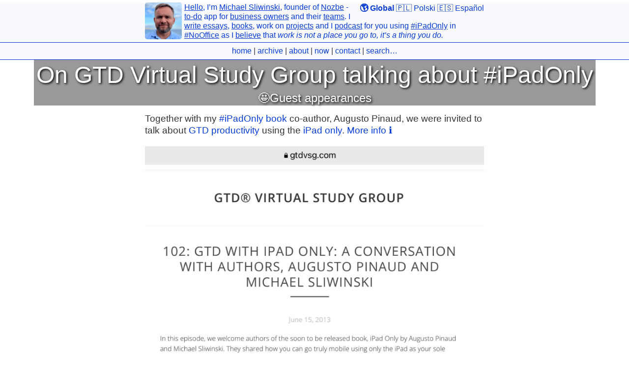

--- FILE ---
content_type: text/html; charset=utf-8
request_url: https://michael.team/gtdvsg-ipad/
body_size: 2313
content:
<!DOCTYPE html>
<html><head>




<title>On GTD Virtual Study Group talking about #iPadOnly | Michael Sliwinski</title>

<meta charset="utf-8" />
<meta content='text/html; charset=utf-8' http-equiv='Content-Type'>
<meta http-equiv='X-UA-Compatible' content='IE=edge'>
<meta name='viewport' content='width=device-width, initial-scale=1.0, maximum-scale=1.0'>

<meta name="twitter:card" content="summary_large_image" />

<meta property="og:title" content="On GTD Virtual Study Group talking about #iPadOnly" />
<meta property="twitter:title" content="On GTD Virtual Study Group talking about #iPadOnly" />


<meta name="description" content="Together with my #iPadOnly book co-author, Augusto Pinaud, we were invited to talk about GTD productivity using the iPad only.
 More info ℹ️

" />
<meta property="og:description" content="Together with my #iPadOnly book co-author, Augusto Pinaud, we were invited to talk about GTD productivity using the iPad only.
 More info ℹ️

" />
<meta property="twitter:description" content="Together with my #iPadOnly book co-author, Augusto Pinaud, we were invited to talk about GTD productivity using the iPad only.
 More info ℹ️

" />


<meta name="twitter:image" content="https://michael.team/img/gtdvsg-ipad.jpg" />
<meta property="og:image" content="https://michael.team/img/gtdvsg-ipad.jpg" />

<meta name="author" content="Michael Sliwinski" />
<meta property="og:url" content="https://michael.team/gtdvsg-ipad/" />
<meta property="og:locale" content="en_EN" />
<meta property="og:type" content="article" />
<meta property="og:site_name" content="Michael.team" />
<meta name="twitter:site" content="@MSliwinski"/>



<!--[if lt IE 9]>
  <script src="http://html5shiv.googlecode.com/svn/trunk/html5.js"></script>
<![endif]-->

<link rel="stylesheet" type="text/css" href="https://michael.team/style.css" />
<link rel="alternate" type="application/rss+xml" title="Michael.team by Michael Sliwinski" href="https://michael.team/atom.xml" />
<link rel="icon" type="image/png" href="https://michael.team/icon.blue.png">
<base target="_parent">
<script src="https://hello.michael.team/script.js" async></script>
<script type="text/javascript" src="https://michael.team/js/basic.js"></script>

<script type="text/javascript" src="https://michael.team/js/post.js"></script>


</head><body>


<div class="begend" id="top">
	<div class="begender">
		<a href="https://michael.team/" class="avatar" title="Michael.team by Michael Sliwinski"><img src="https://michael.team/icon.blue.png" alt="MS"></a>
		<div class="topright">&nbsp;<a href="https://michael.team/" class="bold">🌎 Global</a>&nbsp;<a href="https://michael.team/pl/">🇵🇱 Polski</a>&nbsp;<a href="https://michael.team/es/">🇪🇸 Español</a>
		</div>
		<p><a href="/now/">Hello</a>, I’m <a href="/about/">Michael Sliwinski</a>, founder of <a href="/nozbe/">Nozbe</a> - <a href="/productivity/">to-do</a> app for <a href="/business/">business owners</a> and their <a href="/vlog/">teams</a>. I <a href="/archive/">write essays</a>, <a href="/books/">books</a>, work on <a href="/projects">projects</a> and I <a href="/noofficefm/">podcast</a> for you using <a href="/ipadonly/">#iPadOnly</a> in <a href="/nooffice/">#NoOffice</a> as I <a href="/contact">believe</a> that <em>work is not a place you go to, it’s a thing you do.</em>

	</div>
</div>

<div id="searchfield" class="begend">
	<div class="begender center">



<div id="search-container"><a href="https://michael.team/">home</a> | <a href="https://michael.team/archive/">archive</a> | <a href="https://michael.team/about/">about</a> | <a href="https://michael.team/now/">now</a> | <a href="https://michael.team/contact/">contact</a> <span id="search-link">| <a href="javascript:getSearch();">search…</a></span><span id="search-thing" style="display: none;">&nbsp; <input type="text" id="search-input" placeholder="search…"></span><div id="search-menu" style="display:none;"></div>
	<ul id="search-results"></ul>
</div>

<script src="https://michael.team/js/search.js" type="text/javascript"></script>
<script>
SimpleJekyllSearch({
  searchInput: document.getElementById('search-input'),
  resultsContainer: document.getElementById('search-results'),
  json: '/search.json',
  noResultsText: 'Nothing found!'
})
</script></div>
</div>




<article class="post">
<header><div class="headerblack">
	<h1>On GTD Virtual Study Group talking about #iPadOnly</h1>
	
	<h3><a href="/guest/">🤩Guest appearances</a></h3>
</div></header>
<div class="entry">
	<p>Together with my <a href="https://ipadonly.com">#iPadOnly book</a> co-author, Augusto Pinaud, we were invited to talk about <a href="/productivity">GTD productivity</a> using the <a href="/ipadonly">iPad only</a>.
 <a href="https://www.gtdvsg.com/podcasts/2013/06/gtd-with-ipad-only-a-conversation-with-authors-augusto-pinaud-and-michael-sliwinski.html">More info ℹ️</a></p>

<!--More-->

<p><img src="/img/gtdvsg-ipad.jpg" alt="On GTD Virtual Study Group talking about #iPadOnly" /></p>

<h2 id="listen-to-this-episode">Listen to this episode:</h2>

<audio controls="">
<source src="http://traffic.libsyn.com/gtdvsg/gtdvsg_1310_061313.mp3" type="audio/mpeg" />
</audio>



	


  

	<div class="date">Monday, June 15, 2015 <a href="https://michael.team/gtdvsg-ipad/" class="small">/gtdvsg-ipad/</a></div>
</div>
<footer>
	










<div id="sharelinks">


<h3>Copy & share: <a href="https://michael.team/gtdvsg-ipad/">michael.team/gtdvsg-ipad</a></h3>

<p><a href="https://github.com/Nozbe/Michael.team/blob/master/en/_posts/2015-06-15-gtdvsg-ipad.md?plain=1" target="_blank">🔤 Source text on GitHub</a></p>
	<!-- Mastodon - the "m" parameter -->
	<!-- Thread on Twitter - the "t" parameter -->
	
	
	<!-- no longer recommending Twitter
	
	<h4><a href="https://twitter.com/intent/tweet?text=On GTD Virtual Study Group talking about #iPadOnly&via=MSliwinski&url=https://michael.team/gtdvsg-ipad/&hashtags=guest">🐥 Share on Twitter</a></h4>
	-->

</div>

<div class="footnotes">



<p class="date" style="padding: 0px 5px;"><p>Hi, I’m Michael Sliwinski, the host of this site. Are you a fellow <strong>small business owner</strong>? Make sure to give <a href="https://michael.gratis/na">Nozbe</a> a try - my app will help you and your team get your professional and private life organized in a simple way. <strong>It’s FREE and you’ll get a bonus of $15 for Premium version by signing up below:</strong></p>
</p>

<p><a href="/gratis?to=na"><img src="/img/nozbeaff-3.jpg" alt="Nozbe - the way for smart business owners to get their personal and business life organized in a simple way." border="0"></a></p>
</div>

</footer>
</article>
<script type="text/javascript">
	getPrevNext('/gtdvsg-ipad/');
	getFeatured('/gtdvsg-ipad/');
	getRelated('/gtdvsg-ipad/');
</script>

<div class="begend" id="footer">
	<div class="begender center"><p>&copy; 2026 <a href="https://michael.team/">Michael Sliwinski</a></p>
	</div>







<div style="max-width: 160pt; margin: auto;">
<div class="hx"><div class="hx1"></div><div class="hx2">
<a href="/gratis?to=na" title="Nozbe - the way for smart business owners to get their personal and business life organized in a simple way."><strong>&nbsp;N&nbsp;</strong></a>
</div><div class="hx3"></div><div class="hx2text">&nbsp;is for <a href="/gratis?to=na">Nozbe</a>
</div></div>
<br clear="all" />
</div>

</div>

</body></html>